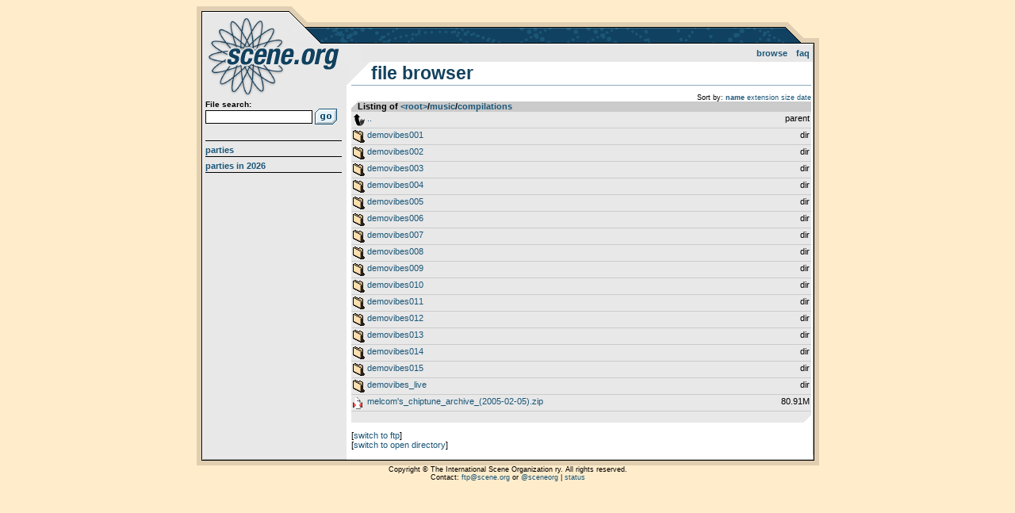

--- FILE ---
content_type: text/html; charset=UTF-8
request_url: https://files.scene.org/browse/music/compilations/?sort=name
body_size: 1173
content:
<!DOCTYPE html>
<html>
<head>
  <title>scene.org file archive :: browsing /music/compilations/</title>
  <meta http-equiv="Content-Type" content="text/html; charset=utf-8" />
  <link rel="stylesheet" type="text/css" href="https://files.scene.org/style.css?1757850064" media="screen" />
  <link rel="shortcut icon" href="https://files.scene.org/favicon.ico">
  <meta name="viewport" content="width=device-width, initial-scale=1.0" />

  <link rel="search" type="application/opensearchdescription+xml" href="https://files.scene.org/opensearch.xml" title="scene.org file search" />
  <link rel="alternate" href="https://files.scene.org/rss/latest-parties/" type="application/rss+xml" title="scene.org file archive: latest parties">
        
  <!--[if lt IE 9]><script src="//ie7-js.googlecode.com/svn/version/2.1(beta4)/IE9.js"></script><![endif]-->
  <!--[if IE]><script src="//html5shiv.googlecode.com/svn/trunk/html5.js"></script><![endif]-->

</head>
<body class="">

<div id="container">
  <header>
    <h1><a href="https://files.scene.org/">scene.org File Archive</a></h1>
    <nav id="topnav">
      <ul>
        <li><a href="https://files.scene.org/browse/">Browse</a></li>
<!--        <li><a href="https://files.scene.org/mirrors/">Mirrors</a></li>-->
        <li><a href="https://files.scene.org/faq/">FAQ</a></li>
      </ul>
    </nav>
  </header>

  <section id="sidebar">
  
    <div id="search">
      <form action="https://files.scene.org/search/" method="GET">
        <label>File search:</label>
        <input type="text" name="q" value="">
        <input type="submit" value="Go!">
      </form>
    </div>
    <nav id="sidenav">
      <ul>
        <li><a href="https://files.scene.org/browse/parties/">Parties</a></li>
        <li><a href="https://files.scene.org/browse/parties/2026/">Parties in 2026</a></li>
      </ul>
    </nav>
  </section>

  <section id="content">
<h2>File browser</h2>
<ul id='sorting' class='breadcrumbs'><li>Sort by:</li><li><a href='./?sort=name' class='selected'>name</a></li><li><a href='./?sort=ext'>extension</a></li><li><a href='./?sort=size'>size</a></li><li><a href='./?sort=date'>date</a></li></ul><ul class='filelist'>
<li class='header'>Listing of <a href='https://files.scene.org/browse/'>&lt;root&gt;</a>&shy;/&shy;<a href='https://files.scene.org/browse/music/'>music</a>&shy;/&shy;<a href='https://files.scene.org/browse/music/compilations/'>compilations</a>
</li>
<li class='file directory parent'><a href='https://files.scene.org/browse/music'><span class='filename'>..</span> <span class='filesize'>parent</span></a></li>
<li class='file directory'><a href='https://files.scene.org/browse/music/compilations/demovibes001/'><span class='filename'>demovibes001</span> <span class='filesize'>dir</span></a></li>
<li class='file directory'><a href='https://files.scene.org/browse/music/compilations/demovibes002/'><span class='filename'>demovibes002</span> <span class='filesize'>dir</span></a></li>
<li class='file directory'><a href='https://files.scene.org/browse/music/compilations/demovibes003/'><span class='filename'>demovibes003</span> <span class='filesize'>dir</span></a></li>
<li class='file directory'><a href='https://files.scene.org/browse/music/compilations/demovibes004/'><span class='filename'>demovibes004</span> <span class='filesize'>dir</span></a></li>
<li class='file directory'><a href='https://files.scene.org/browse/music/compilations/demovibes005/'><span class='filename'>demovibes005</span> <span class='filesize'>dir</span></a></li>
<li class='file directory'><a href='https://files.scene.org/browse/music/compilations/demovibes006/'><span class='filename'>demovibes006</span> <span class='filesize'>dir</span></a></li>
<li class='file directory'><a href='https://files.scene.org/browse/music/compilations/demovibes007/'><span class='filename'>demovibes007</span> <span class='filesize'>dir</span></a></li>
<li class='file directory'><a href='https://files.scene.org/browse/music/compilations/demovibes008/'><span class='filename'>demovibes008</span> <span class='filesize'>dir</span></a></li>
<li class='file directory'><a href='https://files.scene.org/browse/music/compilations/demovibes009/'><span class='filename'>demovibes009</span> <span class='filesize'>dir</span></a></li>
<li class='file directory'><a href='https://files.scene.org/browse/music/compilations/demovibes010/'><span class='filename'>demovibes010</span> <span class='filesize'>dir</span></a></li>
<li class='file directory'><a href='https://files.scene.org/browse/music/compilations/demovibes011/'><span class='filename'>demovibes011</span> <span class='filesize'>dir</span></a></li>
<li class='file directory'><a href='https://files.scene.org/browse/music/compilations/demovibes012/'><span class='filename'>demovibes012</span> <span class='filesize'>dir</span></a></li>
<li class='file directory'><a href='https://files.scene.org/browse/music/compilations/demovibes013/'><span class='filename'>demovibes013</span> <span class='filesize'>dir</span></a></li>
<li class='file directory'><a href='https://files.scene.org/browse/music/compilations/demovibes014/'><span class='filename'>demovibes014</span> <span class='filesize'>dir</span></a></li>
<li class='file directory'><a href='https://files.scene.org/browse/music/compilations/demovibes015/'><span class='filename'>demovibes015</span> <span class='filesize'>dir</span></a></li>
<li class='file directory'><a href='https://files.scene.org/browse/music/compilations/demovibes_live/'><span class='filename'>demovibes_live</span> <span class='filesize'>dir</span></a></li>
<li class='file archive has-diz'><a href='https://files.scene.org/view/music/compilations/melcom&#039;s_chiptune_archive_(2005-02-05).zip'><span class='filename'>melcom&#039;s_chiptune_archive_(2005-02-05).zip</span> <span class='filesize'>80.91M</span></a></li>
</ul>
<p>[<a href='ftp://ftp.scene.org/pub/music/compilations/'>switch to ftp</a>]</p><p>[<a href='http://archive.scene.org/pub/music/compilations/'>switch to open directory</a>]</p>  </section>

</div>

<footer>
Copyright &copy; The International Scene Organization ry. All rights reserved.
<br/>
Contact: <a href="mailto:ftp@scene.org">ftp@scene.org</a> or <a href='http://twitter.com/sceneorg'>@sceneorg</a> | <a href="https://stats.uptimerobot.com/MBC5JSb8XD">status</a>
</footer>

</body>
</html>
